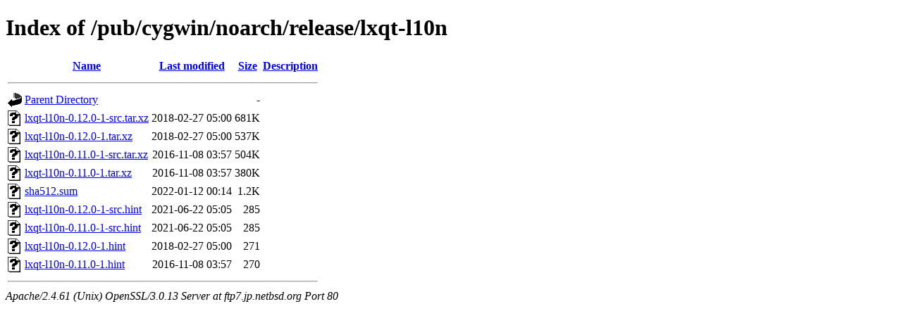

--- FILE ---
content_type: text/html;charset=ISO-8859-1
request_url: http://ftp7.jp.netbsd.org/pub/cygwin/noarch/release/lxqt-l10n/?C=S;O=D
body_size: 3038
content:
<!DOCTYPE html PUBLIC "-//W3C//DTD XHTML 1.0 Transitional//EN"
"http://www.w3.org/TR/xhtml1/DTD/xhtml1-transitional.dtd">
<html xmlns="http://www.w3.org/1999/xhtml">
 <head>
  <title>Index of /pub/cygwin/noarch/release/lxqt-l10n</title>
 </head>
 <body>
<h1>Index of /pub/cygwin/noarch/release/lxqt-l10n</h1>
  <table>
   <tr><th valign="top"><img src="/icons/blank.gif" alt="[ICO]" /></th><th><a href="?C=N;O=A">Name</a></th><th><a href="?C=M;O=A">Last modified</a></th><th><a href="?C=S;O=A">Size</a></th><th><a href="?C=D;O=A">Description</a></th></tr>
   <tr><th colspan="5"><hr /></th></tr>
<tr><td valign="top"><img src="/icons/back.gif" alt="[PARENTDIR]" /></td><td><a href="/pub/cygwin/noarch/release/">Parent Directory</a></td><td>&nbsp;</td><td align="right">  - </td><td>&nbsp;</td></tr>
<tr><td valign="top"><img src="/icons/unknown.gif" alt="[   ]" /></td><td><a href="lxqt-l10n-0.12.0-1-src.tar.xz">lxqt-l10n-0.12.0-1-src.tar.xz</a></td><td align="right">2018-02-27 05:00  </td><td align="right">681K</td><td>&nbsp;</td></tr>
<tr><td valign="top"><img src="/icons/unknown.gif" alt="[   ]" /></td><td><a href="lxqt-l10n-0.12.0-1.tar.xz">lxqt-l10n-0.12.0-1.tar.xz</a></td><td align="right">2018-02-27 05:00  </td><td align="right">537K</td><td>&nbsp;</td></tr>
<tr><td valign="top"><img src="/icons/unknown.gif" alt="[   ]" /></td><td><a href="lxqt-l10n-0.11.0-1-src.tar.xz">lxqt-l10n-0.11.0-1-src.tar.xz</a></td><td align="right">2016-11-08 03:57  </td><td align="right">504K</td><td>&nbsp;</td></tr>
<tr><td valign="top"><img src="/icons/unknown.gif" alt="[   ]" /></td><td><a href="lxqt-l10n-0.11.0-1.tar.xz">lxqt-l10n-0.11.0-1.tar.xz</a></td><td align="right">2016-11-08 03:57  </td><td align="right">380K</td><td>&nbsp;</td></tr>
<tr><td valign="top"><img src="/icons/unknown.gif" alt="[   ]" /></td><td><a href="sha512.sum">sha512.sum</a></td><td align="right">2022-01-12 00:14  </td><td align="right">1.2K</td><td>&nbsp;</td></tr>
<tr><td valign="top"><img src="/icons/unknown.gif" alt="[   ]" /></td><td><a href="lxqt-l10n-0.12.0-1-src.hint">lxqt-l10n-0.12.0-1-src.hint</a></td><td align="right">2021-06-22 05:05  </td><td align="right">285 </td><td>&nbsp;</td></tr>
<tr><td valign="top"><img src="/icons/unknown.gif" alt="[   ]" /></td><td><a href="lxqt-l10n-0.11.0-1-src.hint">lxqt-l10n-0.11.0-1-src.hint</a></td><td align="right">2021-06-22 05:05  </td><td align="right">285 </td><td>&nbsp;</td></tr>
<tr><td valign="top"><img src="/icons/unknown.gif" alt="[   ]" /></td><td><a href="lxqt-l10n-0.12.0-1.hint">lxqt-l10n-0.12.0-1.hint</a></td><td align="right">2018-02-27 05:00  </td><td align="right">271 </td><td>&nbsp;</td></tr>
<tr><td valign="top"><img src="/icons/unknown.gif" alt="[   ]" /></td><td><a href="lxqt-l10n-0.11.0-1.hint">lxqt-l10n-0.11.0-1.hint</a></td><td align="right">2016-11-08 03:57  </td><td align="right">270 </td><td>&nbsp;</td></tr>
   <tr><th colspan="5"><hr /></th></tr>
</table>
<address>Apache/2.4.61 (Unix) OpenSSL/3.0.13 Server at ftp7.jp.netbsd.org Port 80</address>
</body></html>
